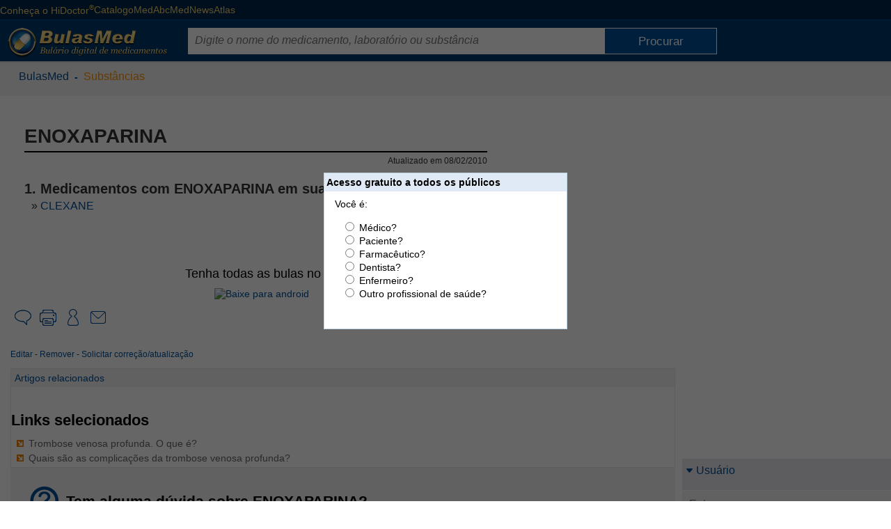

--- FILE ---
content_type: text/html; charset=ISO-8859-1
request_url: https://www.bulas.med.br/p/substancias/substancia/8416/enoxaparina.htm
body_size: 9888
content:

<!DOCTYPE html>
<html xmlns="http://www.w3.org/1999/xhtml" class="ptBR res1024 desktop chrome chrome127_0">
<head>
<!--[if lt IE 9]>
<script>
document.createElement('header');
document.createElement('nav');
document.createElement('section');
document.createElement('article');
document.createElement('aside');
document.createElement('footer');
document.createElement('hgroup');
</script>
<![endif]-->


<title>ENOXAPARINA | BulasMed</title>

<meta charset="ISO-8859-1"/>
<link rel="canonical" href="https://www.bulas.med.br/p/substancias/substancia/8416/enoxaparina.htm" />
<meta name="keywords" content="ENOXAPARINA" />
<meta name="description" content="ENOXAPARINA - Bula ENOXAPARINA Medicamentos com ENOXAPARINA em sua composi&ccedil;&atilde;o: &raquo; CLEXANE - Substâncias - BulasMed" />
<meta property="og:description" content="ENOXAPARINA - Bula ENOXAPARINA Medicamentos com ENOXAPARINA em sua composi&ccedil;&atilde;o: &raquo; CLEXANE - Substâncias - BulasMed" />
<meta property="og:title" content="ENOXAPARINA | BulasMed" />
<meta name="viewport" content="width=device-width, initial-scale=1"/>
<meta name="HandheldFriendly" content="true"/>
<meta name="MobileOptimized" content="320"/>
<meta name="twitter:site" content="@BulasMed"><meta name="twitter:creator" content="@BulasMed"><meta property="article:publisher" content="https://www.facebook.com/bulasmed/"/><meta property="og:title" content="title"/><meta property="og:description" content="description"/></meta></meta>
<!-- 5.AppCSS.0 -->
<link href="https://res14.bulas.med.br/v/0.2.71/shres/Blog_Desktop.css?v=0.2.71" rel="stylesheet" type="text/CSS" media="all"/>
<!-- 6.directory -->
<link href="https://res14.bulas.med.br/v/0.2.71/_res/css/bulas.css?v=0.2.71" rel="stylesheet" type="text/CSS" media="all"/>
<!-- 6.AppJS.0 -->
<script src="https://res14.bulas.med.br/v/0.2.71/shres/Blog_Desktop_ptBR.js?v=0.2.71" language="JavaScript" type="text/javascript"></script>
<link REL="SHORTCUT ICON" HREF="https://www.bulas.med.br/bulas.ico" />
<script type="application/ld+json">
{
"@context": "http://schema.org",
"@type": "WebSite",
"url": "https://www.bulas.med.br/",
"potentialAction": {
"@type": "SearchAction",
"target": "https://www.bulas.med.br/?act=search&q={search_term}",
"query-input": "required name=search_term"
}
}
</script>
<script type="text/javascript">
document.app.requestModal = true;
onEventManager.addEvent(window, 'load', function(){loadProfile('https://www.cxpass.net/?C=A&V=[base64]')}, 'last');
</script>
<!-- Cx Tag Manager -->
<script>(function(w,d,s,l,i){
w[l]=w[l]||[];w[l].push({'gtm.start':
new Date().getTime(),event:'gtm.js'});
var k=('; '.concat(d.cookie).split('; dgtm=').length == 2
? '//www.googletagmanager.com/gtm.js' : '/ctm/ctm.pl'),f=d.getElementsByTagName(s)[0],
j=d.createElement(s),dl=l!='dataLayer'?'&l='+l:'';j.async=true;j.src=
k+'?id='+i+dl;f.parentNode.insertBefore(j,f);
})(window,document,'script','dataLayer','GTM-KPRQPN');</script>
<!-- End Cx Tag Manager -->
<script>
var _mtm = window._mtm = window._mtm || [];
_mtm.push({'mtm.startTime': (new Date().getTime()), 'event': 'mtm.Start'});
var d=document, g=d.createElement('script'), s=d.getElementsByTagName('script')[0];
g.async=true; g.src='https://cxwik3.cxpass.net/js/container_URcNvYOl.js'; s.parentNode.insertBefore(g,s);
</script>
<script src="https://www.abc.med.br/dev/blog/commentsfc/api/index.js" type="module"></script>
<style>
div.qframe
{
z-index: 10;
}
div.index_header
{
background-color: transparent !important;
}
</style>
<script type="text/javascript">
window.onscroll = scroll;
function scroll() {
var searchtop = document.getElementsByClassName("search_top")[0];
var header = document.getElementById("cx-page-header");
if(searchtop)
{
//if( window.pageYOffset < (offset(header).top + getElmHeight(header)) ) {
if(isScrolledIntoView(header)) {
searchtop.classList.remove('fixed');
} else {
searchtop.classList.add('fixed');
}
}
var menu = document.getElementById("LeftMenu");
var openmenu = document.getElementById("OpenLeftMenu");
var footer = document.getElementById("PlataformFooter");
var maincontent = document.getElementsByClassName("mainContent")[0];
if(menu) {
if(window.pageYOffset < offset(maincontent).top - 50) {
menu.classList.remove('fixed');
openmenu.classList.remove('fixed');
menu.classList.remove('fixedBottom');
openmenu.classList.remove('fixedBottom');
menu.style.bottom = "auto";
openmenu.style.bottom = "auto";
} else {
menu.classList.add('fixed');
openmenu.classList.add('fixed');
//console.log(parseInt(offset(footer).top) + 40, (parseInt(menu.offsetHeight) + offset(menu).top),parseInt(offset(footer).top) + 80 - (parseInt(menu.offsetHeight) + offset(menu).top));
//if((parseInt(offset(footer).top) + 80) <= (parseInt(menu.offsetHeight) + offset(menu).top)) {
// console.log("maior");
//}
if(footer && isScrolledIntoView(footer)) {
menu.classList.remove('fixed');
openmenu.classList.remove('fixed');
menu.classList.add('fixedBottom');
openmenu.classList.add('fixedBottom');
var Top = window.innerHeight - footer.getBoundingClientRect().top;
if(Top > 0) {
menu.style.bottom = (Top + 20) + "px";
openmenu.style.bottom = (Top + 20) + "px";
}
} else {
menu.classList.add('fixed');
openmenu.classList.add('fixed');
menu.classList.remove('fixedBottom');
openmenu.classList.remove('fixedBottom');
}
//menu.style.top = "auto";
//menu.style.bottom = (window.innerHeight - offset(document.getElementById("PlataformFooter")).top + 40) + "px";
}
}
}
function isScrolledIntoView(el) {
var rect = el.getBoundingClientRect();
var elemTop = rect.top;
var elemBottom = rect.bottom;
return elemTop < window.innerHeight && elemBottom >= 0;
}
</script>
</head>
<body class="ptBR res1024 desktop chrome chrome127_0">

<div id="cx-tip-container">
<div id="cx-tip-down"></div>
<div id="cx-tip-bottom-left">
<div id="cx-tip-bottom-right">
<div id="cx-tip-top-left">
<div id="cx-tip-top-right">
<div id="cx-tip-top">
<div id="cx-tip-bottom">
<div id="cx-tip-left">
<div id="cx-tip-right">
<div id="cx-tip-content">
</div>
<div style="clear:both"></div>
</div>
</div>
</div>
</div>
</div>
</div>
</div>
</div>
<div id="cx-tip-up"></div>
</div>
<div id="cx-tag-container"></div>

<script>cxcct.push('16');adprops.area='p';adprops.md='';adprops.hd='';</script><div id="cxcct_16" class="opened cxcct"></div>
<div id="cx-page-wrapper" class="bulas">
<div id="cx-page-content">
<div id="cx-page-header">

<div class="HeaderWrapper">
<div class="HeaderMenu">
<a title="Conheça o HiDoctor" rel="nofollow" href="/informacao" class="cxhomeexternallink" target="_blank">Conheça o HiDoctor<sup>&reg;</sup></a>
<a title="Os médicos em atuação no país" rel="nofollow" href="https://www.catalogo.med.br" class="cxhomeexternallink" target="_blank">CatalogoMed</a>
<a title="Informações sobre a sua saúde" rel="nofollow" href="https://www.abc.med.br" class="cxhomeexternallink" target="_blank">AbcMed</a>
<a title="Notícias e informações sobre saúde" rel="nofollow" href="https://www.news.med.br" class="cxhomeexternallink" target="_blank">News</a>
<a title="Atlas do corpo humano" rel="nofollow" href="https://www.atlasdocorpohumano.com" class="cxhomeexternallink" target="_blank">Atlas</a>
</div>
</div>
</div>
<div id="cx-page-body">
<div class="cx-element" id="pageShowThread">
<div class="pageMainBodyDefault" id="pageMainBodyDefault">
<script>if(window.screen.width >= 1024) { document.body.className += " res1024"; }</script>
<script>document.app.setSeed({'Type' : 'WForm','Height' : '400','Container' : '314','NodeID' : '316','Name' : 'WForm','Seed' : '1','Class' : '','Width' : '525','ID' : 'wformHelpVideo','Prefix' : 'elmME_HelpContent0'});</script>
<div id="hideQuiz" style="display: none;">
<div><div class="cx-win wformQuickQuiz" id="wformQuickQuiz">
<div class="cx-win-title" id="wformQuickQuizTitleDefault">
<strong class="cx-win-title-caption " id="wformQuickQuizCaptionDefault">Acesso gratuito a todos os p&uacute;blicos</strong>
<script>document.app.setPart({'Part' : 'Caption','ID' : 'wformQuickQuizCaptionDefault','Prefix' : 'elmME_CampaignContent0','ElementID' : '258','Class' : '','NodeID' : '755','Name' : 'WForm','PartType' : 'Caption','Type' : 'WForm','PartName' : 'Default'});</script>
<div style="clear:both;"></div></div>
<script>document.app.setPart({'ElementID' : '258','Class' : '','Part' : 'Title','ID' : 'wformQuickQuizTitleDefault','Prefix' : 'elmME_CampaignContent0','Type' : 'WForm','PartName' : 'Default','Name' : 'WForm','NodeID' : '754','PartType' : 'Title'});</script>
<div class="cx-win-body" id="wformQuickQuizBodyDefault">
<form class="cx-form" name="wformQuickQuizForm" id="wformQuickQuizForm" action="https://www.bulas.med.br/p/substancias/substancia/8416/enoxaparina.htm" method="ajaxget.update" validate="true" validateMsg="É preciso preencher corretamente o(s) seguinte(s) campo(s): 
%jslib_validate_controls%" onAfterCompile="" disableOnSubmit="true" disableMsg="Aguarde..." unloadMsg="---------------------------------------------------------------------------
Deseja realmente cancelar as alterações realizadas?
Campo(s) alterado(s): %controls%.
---------------------------------------------------------------------------" cancelMsg="Deseja realmente cancelar as alterações realizadas?
Campo(s) alterado(s): %controls%." retainFocus="false" onCancel="this.e.cancelAjax()" checkUnload="false" radioselect=";" enctype="application/x-www-form-urlencoded" onSubmit="document.app.hideModal(); document.app.wformQuickQuiz.hideModal(); this.e.core.request(this.e.getParams(),false); return false;" autocomplete="on">
<input type="hidden" id="wformQuickQuizFormParamact" name="act" value="logUser"/>
<input type="hidden" id="wformQuickQuizFormParam_" name="_" value="wformQuickQuizForm"/>
<input type="hidden" id="wformQuickQuizFormParam_id_" name="_id_" value="732"/>
<input type="hidden" id="wformQuickQuizFormParam_ev_" name="_ev_" value="Submit"/>
<input type="hidden" id="wformQuickQuizFormParam_wformQuickQuizFormSubmit" name="_wformQuickQuizFormSubmit" value=":default:"/>
<div class="cx-form-content" id="wformQuickQuizFormContentHeader">
<div class="cx-win-form-header" id="wformQuickQuizHeaderDefault">
Voc&ecirc; &eacute;:
<div style="clear:both;"></div></div>
</div>
<script>document.app.setPart({'Prefix' : 'wformQuickQuizBodyDefault','ID' : 'wformQuickQuizFormContentHeader','Part' : 'Content','ElementID' : '732','Class' : '','Name' : 'Form','NodeID' : '733','PartType' : 'Content','PartName' : 'Header','Type' : 'Form'});</script>
<div class="cx-form-content" id="wformQuickQuizFormContentData">
<div class="cx-win-form-data" id="wformQuickQuizDataDefault">
<div class="cx-data" id="wformQuickQuizDataDefaultTableData">
<table border="0" cellpadding="2" cellspacing="0" class="tbllist">
<tbody class="step1">
<tr class=" odd" valign="top">
<td align="right" width="1%">
<span class="cx-data-caption " id="tdcfType" title=""><strong></strong></span>
</td>
<td width="align">
<span class="cx-data-value-radio " id="fType">
<span class="cx-data-value-radio-option">
<input type="radio" class="radio cx-data-value-radio-option-input" name="fType" id="fType_0" value="1" onclick="
setCookie('cxq',this.value == 1 ? 'P2' : this.value == 2 ? 'P1' : 'P'+this.value,expireDate('y'),'/',location.host);
document.app.wformQuickQuiz.setStyle({'display':'none'});
document.app.hideModal();
document.app.wformQuickQuiz.hideModal();
this.form.e.core.request(this.form.e.getParams(),false);"/>

<label for="fType_0" class="cx-data-value-radio-option-label">M&eacute;dico?</label>



</span>
<br/>
<span class="cx-data-value-radio-option">
<input type="radio" class="radio cx-data-value-radio-option-input" name="fType" id="fType_1" value="2" onclick="
setCookie('cxq',this.value == 1 ? 'P2' : this.value == 2 ? 'P1' : 'P'+this.value,expireDate('y'),'/',location.host);
document.app.wformQuickQuiz.setStyle({'display':'none'});
document.app.hideModal();
document.app.wformQuickQuiz.hideModal();
this.form.e.core.request(this.form.e.getParams(),false);"/>

<label for="fType_1" class="cx-data-value-radio-option-label">Paciente?</label>



</span>
<br/>
<span class="cx-data-value-radio-option">
<input type="radio" class="radio cx-data-value-radio-option-input" name="fType" id="fType_2" value="4" onclick="
setCookie('cxq',this.value == 1 ? 'P2' : this.value == 2 ? 'P1' : 'P'+this.value,expireDate('y'),'/',location.host);
document.app.wformQuickQuiz.setStyle({'display':'none'});
document.app.hideModal();
document.app.wformQuickQuiz.hideModal();
this.form.e.core.request(this.form.e.getParams(),false);"/>

<label for="fType_2" class="cx-data-value-radio-option-label">Farmac&ecirc;utico?</label>



</span>
<br/>
<span class="cx-data-value-radio-option">
<input type="radio" class="radio cx-data-value-radio-option-input" name="fType" id="fType_3" value="5" onclick="
setCookie('cxq',this.value == 1 ? 'P2' : this.value == 2 ? 'P1' : 'P'+this.value,expireDate('y'),'/',location.host);
document.app.wformQuickQuiz.setStyle({'display':'none'});
document.app.hideModal();
document.app.wformQuickQuiz.hideModal();
this.form.e.core.request(this.form.e.getParams(),false);"/>

<label for="fType_3" class="cx-data-value-radio-option-label">Dentista?</label>



</span>
<br/>
<span class="cx-data-value-radio-option">
<input type="radio" class="radio cx-data-value-radio-option-input" name="fType" id="fType_4" value="6" onclick="
setCookie('cxq',this.value == 1 ? 'P2' : this.value == 2 ? 'P1' : 'P'+this.value,expireDate('y'),'/',location.host);
document.app.wformQuickQuiz.setStyle({'display':'none'});
document.app.hideModal();
document.app.wformQuickQuiz.hideModal();
this.form.e.core.request(this.form.e.getParams(),false);"/>

<label for="fType_4" class="cx-data-value-radio-option-label">Enfermeiro?</label>



</span>
<br/>
<span class="cx-data-value-radio-option">
<input type="radio" class="radio cx-data-value-radio-option-input" name="fType" id="fType_5" value="3" onclick="
setCookie('cxq',this.value == 1 ? 'P2' : this.value == 2 ? 'P1' : 'P'+this.value,expireDate('y'),'/',location.host);
document.app.wformQuickQuiz.setStyle({'display':'none'});
document.app.hideModal();
document.app.wformQuickQuiz.hideModal();
this.form.e.core.request(this.form.e.getParams(),false);"/>

<label for="fType_5" class="cx-data-value-radio-option-label">Outro profissional de sa&uacute;de?</label>



</span>
</span>
</td>
</tr>
</tbody>
</table>
</div>
<script>document.app.setElement({'Seed' : '0','Class' : '','Prefix' : 'wformQuickQuizDataDefault','ID' : 'wformQuickQuizDataDefaultTableData','Type' : 'TableData','Name' : 'TableData','NodeID' : '759','Container' : '757'});</script>
<div style="clear:both;"></div></div>
</div>
<script>document.app.setPart({'Class' : '','ElementID' : '732','Prefix' : 'wformQuickQuizBodyDefault','ID' : 'wformQuickQuizFormContentData','Part' : 'Content','PartName' : 'Data','Type' : 'Form','PartType' : 'Content','NodeID' : '734','Name' : 'Form'});</script>
</form>
<script>document.app.setElement({'Type' : 'Form','NodeID' : '732','Name' : 'Form','Container' : '730','Class' : '','Seed' : '0','Prefix' : 'wformQuickQuizBodyDefault','ID' : 'wformQuickQuizForm'});</script>
<div style="clear:both;"></div></div>
<script>document.app.setPart({'PartType' : 'Body','NodeID' : '730','Name' : 'WForm','Type' : 'WForm','PartName' : 'Default','ID' : 'wformQuickQuizBodyDefault','Part' : 'Body','Prefix' : 'elmME_CampaignContent0','Class' : '','ElementID' : '258'});</script>
</div></div>
<script>document.app.setElement({'ID' : 'wformQuickQuiz','Prefix' : 'elmME_CampaignContent0','Class' : '','Seed' : '0','Width' : '350','Container' : '256','Height' : '225','Name' : 'WForm','NodeID' : '258','Type' : 'WForm'});</script>
</div>
<script>
onEventManager.addEvent(window,'load',function() {
if (!getCookie("bpt") && !getCookie("cxq")) {
var e = document.app.getElement('wformQuickQuiz');
if (e) {
document.app.appendTag(getTag('hideQuiz'));
e.setStyle({'display' : "block"});
e.showModal();
document.getElementById('hideQuiz').style.display = '';
}
}
}, 'first');
</script>
<a href="https://www.bulas.med.br/" class="toplk"></a>
<div class="search_top" >
<div class="HeaderWrapper">
<a id="HeaderTitle" href="https://www.bulas.med.br"><img alt="bulas.med.br" title="bulas.med.br - Referências completas de medicamentos" src="https://res14.bulas.med.br/v/0.2.71/_imgs/bulas/bulas-med-br-logo.png" /></a>
<div id="SearchElement">
<form method="get" action="https://www.bulas.med.br/p/substancias/substancia/8416/" onsubmit="if (this.q.value != '' && this.q.value != 'Digite o nome do medicamento, laborat&oacute;rio ou subst&acirc;ncia') return(validateSearch(this)); else return false;">
<input type="hidden" name="act" value="search" />
<input type="text" name="q" id="sq" class="search_q" maxlength="50"
validate="true" validateEmpty="true" placeholder="Digite o nome do medicamento, laborat&oacute;rio ou subst&acirc;ncia" controlName="Pesquisar" focusEmpty="false" />
<input type="submit" class="submit" value="Procurar" id="btnSearch" />
</form>
</div>
<div class="MobileIcons">
<img alt="Buscar bulas" src="https://res14.bulas.med.br/v/0.2.71/_imgs/bulas/search-32-w.png" onclick="ToggleSearch()" />
<img alt="Índice de tópicos" src="https://res14.bulas.med.br/v/0.2.71/_imgs/bulas/index-32-w.png" onclick="ToggleIndex()" class="MobileShowIndex"/>
</div>

</div>

<div class="clear"></div>
</div>
<table border="0" cellpadding="0" cellspacing="0" width="100%" class="mainTable">
<tr style="width: 100%;">
<td class="mainContent" valign="top">
<script>cxcct.push('1');adprops.area='p';adprops.md='';adprops.hd='';</script><div id="cxcct_1" class="opened cxcct"></div>
<script>cxcct.push('8');adprops.area='p';adprops.md='';adprops.hd='';</script><div id="cxcct_8" class="opened cxcct"></div>

<div class="cx-box-head">

<span class="showThreadHeadFolder83">

<div class="MaxWrapper">
<span typeof="v:Breadcrumb"><a rel="v:url" property="v:title" href="https://www.bulas.med.br/" class="folderPathLink">BulasMed</a></span>
&nbsp;-&nbsp;
<span typeof="v:Breadcrumb"><a rel="v:url" property="v:title" href="https://www.bulas.med.br/p/substancias/" class="folderPathLink">Substâncias</a></span></div>

</span>
</div>
<div class="cx-box-body">
<script type="text/javascript">
var requestError = "Erro na requisi&ccedil;&atilde;o";
var XmlHttpError = "Erro na requisi&ccedil;&atilde;o";
var wait = 'Aguarde...';
var send = 'Enviar'
function validateDestinatarios(fieldValue) { //}
var emails = fieldValue.split(/\s*;\s*/);
for(var i = 0; i < emails.length; i++){
if(isEmail(emails[i]) == 0){
if(emails[i] != ''){
return false;
}
}
}
return fieldValue != '' ? true : false;
}
</script>

<a name="8416"></a>
<script>
setTimeout(function() {
InitBulas();
},3000);
</script>
<div id="LeftMenu">
<div id="SummaryHeader">
<span>Índice</span>
<div class="ToggleMenuButton" onClick="ToggleSummary()">
<img onLoad="LoadMenu()" class="right ToggleSummary" src="https://res14.bulas.med.br/v/0.2.71/_imgs/bulas/index-bulas-16.png" />
</div>
<hr class="smoothyRow" />
</div>
<div id="MenuContent">





</div>
</div>
<div class="postContent postFull post8416 folder83 tphtml LeftMenuContent opened" id="post8416"
itemid="https://www.bulas.med.br/p/substancias/substancia/8416/enoxaparina.htm"
itemscope="" itemtype="http://schema.org/Drug" 
>

<div id="OpenLeftMenu">
<div class="ToggleMenuButton" onClick="ToggleSummary()">
<img class="right ToggleSummary" src="https://res14.bulas.med.br/v/0.2.71/_imgs/bulas/index-bulas-16.png" />
</div>
</div>








<div id="txtContent8416" class="content">

<div class="header2">

<h1 class="pHeader" itemprop="name">ENOXAPARINA</h1>
<div class="lab"></div>
<div class="date">Atualizado em 08/02/2010</div>
</div>

<article itemprop="articleBody">

<div style="width: 100%;">
<h3>Medicamentos com ENOXAPARINA em sua composi&ccedil;&atilde;o:</h3>


<div class="link">
&raquo;&nbsp;<a name="4037" href="../bula/4037/clexane.htm">CLEXANE</a>
</div>
<p>&nbsp;</p>
</div>

</article>

<style>
#HideLabHeader{color: #004e96 !important;cursor:pointer;}
#HideLabContent{display:none;}
</style>
<div class="LabContainer">
<!-- <h3 id="HideLabHeader" onclick="showLab()">Ver informações do laboratório</h3> -->
<div id="HideLabContent">

</div>
</div>
<script>
function showLab(){var labC = document.getElementById("HideLabContent");if(labC.style.display != 'block'){labC.style.display = 'block'}else{labC.style.display = 'none'}}
FixSummaryEllipsis();
</script>


</div>
<script>cxcct.push('17');adprops.area='p';adprops.md='';adprops.hd='';</script><div id="cxcct_17" class="opened cxcct"></div>


<div class="share">
<div class="right">

<div class="comment btn">
<a href="javascript:void(0);" onclick="getOpenComment(); return false;" title="Enviar críticas/sugestões" rel="nofollow"><span class="i"></span><span class="t">Enviar críticas/sugestões</span></a>
</div>


<div class="print btn">
<a href="javascript:windowPrint('https://www.bulas.med.br/?C=A&V=66506F737449443D38343136266163743D7072696E74');" title="Imprimir" rel="nofollow"><span class="i"></span><span class="t">Imprimir</span></a>
</div>


<div class="subscribe btn">
<a href="https://www.bulas.med.br/?C=A&V=[base64]" title="Receber por email" rel="nofollow"><span class="i"></span><span class="t">Cadastrar</span></a>
</div>


<div class="sd btn">
<a href="javascript:void(0);" onclick="getOpenSend(); return false;" title="Enviar para um amigo"><span class="i"></span><span class="t">Enviar para um amigo</span></a>
</div>
</div>
<div class="clear"></div>
</div>
<script type="text/javascript">
onEventManager.addEvent(window,'load',function() {
window.___gcfg = {lang: 'pt-BR'};
(function() {
var po = document.createElement('script'); po.type = 'text/javascript'; po.async = true;
po.src = 'https://apis.google.com/js/plusone.js';
var s = document.getElementsByTagName('script')[0];
s.parentNode.insertBefore(po, s);
})();
},'last');
</script>

<div class="footer">

<div class="rightFooter">
<a href="https://www.bulas.med.br/?C=A&V=[base64]" target="">Editar</a> - 
<a href="javascript:void(0);" onclick="if(confirm('Deseja realmente remover este post?')) document.app.request({'act': 'removePost','fPostID':'8416','backUrl':'https://www.bulas.med.br/p/substancias/substancia/8416/?C=A&V=66466F6C64657249443D3833'}); return false;">Remover</a> - 
<a href="javascript:if(getElm('divSendFriend'))void(getElm('divSendFriend').style.display='none');if(getElm('divQuickReply'))void(getElm('divQuickReply').style.display='none');if(getElm('divQuickReply'))void(getElm('divQuickReply').style.display='');document.getElementById('divQuickReply').getElementsByTagName('strong')[0].innerText = 'Solicitar corre&ccedil;&atilde;o/atualiza&ccedil;&atilde;o';document.getElementById('divQuickReply').getElementsByTagName('tr')[5].style.display = 'none';try{document.formRequestCorrection.fContent.focus();}catch(e){}" target="">Solicitar corre&ccedil;&atilde;o/atualiza&ccedil;&atilde;o</a></div>
<br style="clear: both;" />
</div>













<div class="relatedBox">
<div class="relatedHeader">Artigos relacionados</div>

<div class="postRelatedInfo">





<div style="clear: both;">
<h2>Links selecionados</h2>
<ul>
<li><a href="http://www.abc.med.br/p/219440/trombose+venosa+profunda+o+que+e.htm" target="_blank" onclick="this.href='https://www.bulas.med.br/p/substancias/substancia/8416/?C=A&V=6163743D6C6F674C696E6B26664C696E6B49443D32303835';">Trombose venosa profunda. O que &eacute;?</a></li>
<li><a href="http://www.abc.med.br/p/219445/quais+sao+as+complicacoes+da+trombo.htm" target="_blank" onclick="this.href='https://www.bulas.med.br/p/substancias/substancia/8416/?C=A&V=6163743D6C6F674C696E6B26664C696E6B49443D32303930';">Quais s&atilde;o as complica&ccedil;&otilde;es da trombose venosa profunda?</a></li>
</ul>
</div>

</div>
</div>
<div style="clear: both; margin: 5px;"></div>






<script>
function resizeIframe(obj) {
console.log(obj);
obj.style.height = obj.contentWindow.document.documentElement.scrollHeight + 'px';
}
</script>
<div id="FakeFaqContainer">
<div id="FakeFaq">
<div class="modal-header">
<div class="d-flex align-items-center">
<div class="d-flex align-items-center justify-content-center me-2">
<img src="https://www.abc.med.br/faq/imgs/ask-32-m.svg" style="width: 48px">
</div>

<h2 class="mb-0">Tem alguma dúvida sobre ENOXAPARINA?</h2>
</div>
</div>
<div id="FakeFaqForm">
<h3>Pergunte diretamente a um especialista</h3>
<textarea id="FakeFaqTextarea" onclick="GetFaqForm(this)" placeholder="Insira sua pergunta aqui" class="my-1"></textarea>
</div>
</div>
</div>
<div id="FakeFaqContainerIFrame">
</div>
<h4 id="FakeFAQSub">Sua pergunta será enviada aos especialistas do <strong>CatalogoMed</strong>, <a rel="nofollow" target="_blank" href="https://www.catalogo.med.br/perguntas/?action=showHome&q=clinica+medica" title="Ver respostas">veja as dúvidas já respondidas.</a></h4>
<style>
#faqQuestionForm{
height:620px;
}
#FakeFaqContainer,#FakeFaqContainerIFrame {
clear: both;
}
#FakeFaqContainer{
background-color: #F3F3F5;
padding: 1.5rem;
}
#FakeFaqContainerIFrame {
display: none;
}
#FakeFaqForm {
-moz-border-radius: 4px;
-ms-border-radius: 4px;
-o-border-radius: 4px;
-webkit-border-radius: 4px;
border-radius: 4px; 
}
#FakeFaq .d-flex{
display:flex;
}
#FakeFaq .me-2{
margin-right:.5rem;
}
#FakeFaq h2,#FakeFaq h3{
margin-top:0;
margin-bottom:0;
}
#FakeFaq .align-items-center{
align-items: center;
}
#FakeFaq .justify-content-center {
justify-content: center!important;
}
#FakeFaq h2{
font-size:calc(1.2583333333rem + .1vw)
}
#FakeFaq .my-1 {
margin-top: .25rem!important;
margin-bottom: .25rem!important;
}
#FakeFaq textarea {
font-size: 1rem;
border: solid 1px #c0c5d1;
padding: .375rem .75rem;
width: 100%;
box-sizing: border-box;
border-radius: .375rem;
line-height: 1.5;
}
</style>
<script>
function GetFaqForm() {
execRequestGet("index.pl?act=GetFaqForm&Key=ENOXAPARINA", function (req) {
var data = JSON.parse(req.responseText);
if(data) {
var Container = document.getElementById("FakeFaqContainerIFrame");
if(Container) {
Container.innerHTML = data.Html;
var iFrame = Container.getElementsByTagName("iframe")[0];
iFrame.onload = function() {
var Question = this.contentWindow.document.getElementById("question");
if(Question) {
var ta = document.getElementById("FakeFaqTextarea");
var fakeContainer = document.getElementById("FakeFaqContainer");
fakeContainer.style.display = 'none';
Container.style.display = 'block';
Question.value = ta.value;
Question.focus();
resizeIframe(iFrame);
}
}
window.addEventListener("resize",function(){resizeIframe(document.querySelector("#faqQuestionForm"));})
}
}
});
}
</script>






<div style="clear: both;"></div>
</div>

<div id="divSendFriend" style="display: none; width: 100%;">
</div>

<div id="divQuickReply" style="width: 100%; display: none;">
</div>


<div id="divRequestCorrection" style="width: 100%; display: none;">

<form class="cx-form" name="formRequestCorrection" id="formRequestCorrection" action="https://www.bulas.med.br/p/substancias/substancia/8416/enoxaparina.htm" method="ajaxpost" validate="true" validateMsg="É preciso preencher corretamente o(s) seguinte(s) campo(s): 
%jslib_validate_controls%" onAfterCompile="" disableOnSubmit="true" disableMsg="Aguarde..." unloadMsg="---------------------------------------------------------------------------
Deseja realmente cancelar as alterações realizadas?
Campo(s) alterado(s): %controls%.
---------------------------------------------------------------------------" cancelMsg="Deseja realmente cancelar as alterações realizadas?
Campo(s) alterado(s): %controls%." retainFocus="false" onCancel="this.e.cancelAjax()" checkUnload="false" radioselect=";" enctype="application/x-www-form-urlencoded" onSubmit="return(true)" autocomplete="on">
<input type="hidden" id="formRequestCorrectionParamfPostID" name="fPostID" value="8416"/>
<input type="hidden" id="formRequestCorrectionParamact" name="act" value="callElementEvent"/>
<input type="hidden" id="formRequestCorrectionParam_" name="_" value="formRequestCorrection"/>
<input type="hidden" id="formRequestCorrectionParam_id_" name="_id_" value="308"/>
<input type="hidden" id="formRequestCorrectionParam_ev_" name="_ev_" value="Submit"/>
<input type="hidden" id="formRequestCorrectionParam_formRequestCorrectionSubmit" name="_formRequestCorrectionSubmit" value=":default:"/>
<div class="cx-form-content" id="formRequestCorrectionContentDefault">
<a name="requestCorrection"></a>
<div style="width: 100%;" class="divQuickReply">
<strong style="margin: 0 0 10px 0px;">Solicitar corre&ccedil;&atilde;o/atualiza&ccedil;&atilde;o</strong>
<div style="margin: 10px 0px;">
<img src="https://res14.bulas.med.br/v/0.2.71/_imgs/blank.png" border="0" class="imgwarn" width="16" height="16" />
<span style="position: relative; top: -3px;"><strong>Atenção!</strong> Utilize esta solicitação apenas para informar o que encontrou de incorreto na bula.</span>
</div>
<p style="margin: 10px 0px;">Caso tenha encontrado algum dado incorreto ou desatualizado, informe-nos no formul&aacute;rio abaixo.</p>

<div class="cx-data" id="dataRequestCorrection">
<table border="0" cellpadding="2" cellspacing="0" class="tbllist">
<tbody class="step1">
<tr class=" odd" valign="middle">
<td align="right" width="1%">
<span class="cx-data-caption " id="tdcfFrom" title="Solicitado por"><strong>Solicitado por:</strong></span>
</td>
<td width="align">
<select name="fFrom" id="fFrom" selected="" class="select cx-data-value-select " Size="1" controlName="Solicitado por" validateempty="true" focusempty="true" validate="true">
<option value="0" class="cx-data-value-select-option" >Escolher</option>
<option value="1" class="cx-data-value-select-option" >Laborat&oacute;rio</option>
<option value="2" class="cx-data-value-select-option" >M&eacute;dico</option>
<option value="3" class="cx-data-value-select-option" >Dentista</option>
<option value="4" class="cx-data-value-select-option" >Farmac&ecirc;utico</option>
<option value="5" class="cx-data-value-select-option" >Paciente</option>
</select>
</td>
</tr>
<tr class=" even" valign="middle">
<td width="1%" align="right">
<span class="cx-data-caption " id="tdcfName" title="Nome completo"><strong>Nome completo:</strong></span>
</td>
<td width="align">
<input name="fName" type="text" class="text cx-data-value-text " id="fName" size="20" value="" controlName="Nome completo" maxlength="255" style="width: 100%;" focusempty="true" validate="true" validateempty="true"/>
</td>
</tr>
<tr class=" odd" valign="middle">
<td align="right" width="1%">
<span class="cx-data-caption " id="tdcfEmail" title="Email"><strong>Email:</strong></span>
</td>
<td width="align">
<input name="fEmail" type="text" class="text cx-data-value-text " id="fEmail" size="20" value="" controlName="Email" validate="email" maxlength="255" style="width: 100%;" focusempty="true" validateempty="true"/>
</td>
</tr>
<tr class=" even" valign="middle">
<td align="right" width="1%">
<span class="cx-data-caption " id="tdc" title="Telefone"><strong>Telefone:</strong></span>
</td>
<td width="align">
<span class="cx-data-value-default " id="" >
<input name="fDDD" id="fDDD" value="" size="2" maxlength="2" type="text" class="text tdvText" character="numeric" validate="true" validateempty="true" focusempty="true" controlname="DDD" autotab="2"> -
<input name="fPhone" id="fPhone" value="" size="10" maxlength="8" character="numeric" type="text" class="text tdvText"
validate="true" validateempty="true" focusempty="true" controlname="Telefone" autotab="8">
</span>
</td>
</tr>
<tr class=" odd" valign="top">
<td width="1%" align="right">
<span class="cx-data-caption " id="tdcfContent" title="Observa&ccedil;&otilde;es"><strong>Observa&ccedil;&otilde;es:</strong></span>
</td>
<td width="align">
<textarea name="fContent" cols="20" id="fContent" rows="5" class="text cx-data-value-memo " controlName="Observa&ccedil;&otilde;es" validateempty="false" focusempty="false" style="width: 100%;" validate="true"></textarea>
</td>
</tr>
<tr class=" even" valign="middle">
<td width="1%" align="right">
<span class="cx-data-caption " id="tdc" title="&nbsp;"><strong>&nbsp;</strong></span>
</td>
<td width="align">
<span class="cx-data-value-default " id="" >
<input type="submit" disableOnSubmit="true" onclick="addKey(getTag('formRequestCorrection'),'1','formRequestCorrection','k'); return false;" value="Enviar solicita&ccedil;&atilde;o" id="btnRCSubmit" style="float: left;" class="button" />
<a href="javascript:void(0);" onclick="getTag('divRequestCorrection').style.display = 'none';" style="float: right;">Cancelar</a>
</span>
</td>
</tr>
</tbody>
</table>
</div>
<script>document.app.setElement({'Class' : '','Seed' : '0','Prefix' : 'elmME_RequestCorrectionContent0','ID' : 'dataRequestCorrection','Type' : 'TableData','NodeID' : '312','Name' : 'TableData','Container' : '300'});</script>
</div>
</div>
<script>document.app.setPart({'PartType' : 'Content','Name' : 'Form','NodeID' : '977','PartName' : 'Default','Type' : 'Form','Prefix' : 'elmME_RequestCorrectionContent0','ID' : 'formRequestCorrectionContentDefault','Part' : 'Content','Class' : '','ElementID' : '308'});</script>
</form>
<script>document.app.setElement({'NodeID' : '308','Name' : 'Form','Container' : '300','Type' : 'Form','Prefix' : 'elmME_RequestCorrectionContent0','ID' : 'formRequestCorrection','Class' : '','Seed' : '0'});</script>
</div>







<script>
try {
onEventManager.addEvent(window,'load',function() {
try {
var _hd = 0;
document.getElementById('tdSideMenu').style.display = (_hd == 1) ? 'none' : '';
if (_hd == 1) document.getElementById('post8416').style.width = '100%';
} catch(e) {}
},'first',false);
} catch(e) {}
</script>

</div>

<div class="search_bottom">
<div id="SearchElement">
<form method="get" action="https://www.bulas.med.br/p/substancias/substancia/8416/" onsubmit="if (this.q.value != '' && this.q.value != 'Digite o nome do medicamento, laborat&oacute;rio ou subst&acirc;ncia') return(validateSearch(this)); else return false;">
<input type="hidden" name="act" value="search" />
<input type="text" name="q" id="sq" class="search_q" maxlength="50"
validate="true" validateEmpty="true" placeholder="Digite o nome do medicamento, laborat&oacute;rio ou subst&acirc;ncia" controlName="Pesquisar" focusEmpty="false" />
<input type="submit" class="submit" value="Procurar" id="btnSearch" />
</form>
</div>
</div>

<script>cxcct.push('9');adprops.area='p';adprops.md='';adprops.hd='';</script><div id="cxcct_9" class="opened cxcct"></div>
<script>cxcct.push('4');adprops.area='p';adprops.md='';adprops.hd='';</script><div id="cxcct_4" class="opened cxcct"></div>
</td>

<td class="sideMenu" id="tdSideMenu" width="224" style="display: ;" valign="top">
<div id="cntSideMenu">

<script>cxcct.push('2');adprops.area='p';adprops.md='';adprops.hd='';</script><div id="cxcct_2" class="opened cxcct"></div>
<script>cxcct.push('10');adprops.area='p';adprops.md='';adprops.hd='';</script><div id="cxcct_10" class="opened cxcct"></div>
<div class="cx-box" id="boxUserMenu">

<div class="cx-box-head" id="boxUserMenuHeadDefault">
<table style="padding: 0px; margin: 0px; width: inherit;" cellapdding="0" cellspacing="0">
<tr>
<td style="padding: 0px;">
<a href="javascript:void(0);" id="lkUserMenu" onclick="smClick(this);return false;" class="activeHeader">
<img src="https://res14.bulas.med.br/v/0.2.71/_imgs/blank.png" width="11" height="11" border="0"/>Usu&aacute;rio</a>
</td>
</tr>
</table>
</div>
<script>document.app.setPart({'Class' : '','ElementID' : '287','Prefix' : 'elmME_SideMenuContent0','Part' : 'Head','ID' : 'boxUserMenuHeadDefault','PartName' : 'Default','Type' : 'Box','PartType' : 'Head','NodeID' : '880','Name' : 'Box'});</script>
<div class="cx-box-body" id="boxUserMenuBodyDefault">
<ul id="bdUserMenu" style="display: ;">
<li>
<a href="javascript:void(0);" onclick="getLoginFrame('https://www.bulas.med.br/p/substancias/substancia/8416/enoxaparina.htm'); return false;" title="Entrar">Entrar</a>
<div class="treeLine" style="display: none; padding: 0px; xheight: 0px; overflow: hidden;" id="trLoginFrame">
<div id="divLoginFrame_loading" style="padding: 5px; display: none;">Aguarde...</div>
<div style="width: 100%;">
<div class="cx-element" id="elmLateralLoginFrame">
<div class="cx-element-content" id="elmLateralLoginFrameContentDefault">
<div id="divLoginFrame"></div>
</div>
<script>document.app.setPart({'ID' : 'elmLateralLoginFrameContentDefault','Part' : 'Content','Prefix' : 'elmME_SideMenuContent0','ElementID' : '298','Class' : '','NodeID' : '942','Name' : 'Element','PartType' : 'Content','Type' : 'Element','PartName' : 'Default'});</script></div>
<script>document.app.setElement({'Type' : 'Element','Container' : '284','NodeID' : '298','Name' : 'Element','Class' : '','Seed' : '0','ID' : 'elmLateralLoginFrame','Prefix' : 'elmME_SideMenuContent0'});</script>
</div>
</div>
</li>
<li class="treeLine"><a href="https://www.bulas.med.br/?C=A&V=[base64]" title="Cadastrar" class="">Cadastrar</a></li>
</ul>
</div>
<script>document.app.setPart({'Part' : 'Body','ID' : 'boxUserMenuBodyDefault','Prefix' : 'elmME_SideMenuContent0','Class' : '','ElementID' : '287','PartType' : 'Body','Name' : 'Box','NodeID' : '881','Type' : 'Box','PartName' : 'Default'});</script>
<div style="clear:both"></div>
</div>
<script>document.app.setElement({'Class' : '','Seed' : '0','Prefix' : 'elmME_SideMenuContent0','ID' : 'boxUserMenu','Type' : 'Box','Name' : 'Box','NodeID' : '287','Container' : '284'});</script>
<div class="cx-box">
<div class="cx-box-head">
<span style="display: block;">
<a href="javascript:void(0);" id="lkExtPostabcmed" onclick="smClick(this); return false;" class="activeHeader">
<img alt="abrir" src="https://res14.bulas.med.br/v/0.2.71/_imgs/blank.png" width="11" height="11" border="0"/>Artigos relacionados AbcMed</a></span>
</div>
<div class="cx-box-body">
<div id="bdExtPostabcmed" style="display: block;">
<script type="text/javascript" DEFER="DEFER">
domReady(function() {
getSidePosts('ExtPostabcmed', 'https://www.bulas.med.br/p/substancias/substancia/8416/?C=A&V=713D26706F73743D38343136266163743D73686F7745787465726E616C506F737473266B65793D6162636D6564','abcmed');
});
</script>
</div>
</div>
</div>
<div class="cx-box">
<div class="cx-box-head">
<span style="display: block;">
<a href="javascript:void(0);" id="lkSocialFace" onclick="smClick(this); return false;" class="activeHeader">
<img alt="abrir" src="https://res14.bulas.med.br/v/0.2.71/_imgs/blank.png" width="11" height="11" border="0"/>Facebook</a></span>
</div>
<div class="cx-box-body">
<div id="bdSocialFace" class="bdSocialBox" style="display: block;">
<div id="fb-root"></div>
<script>(function(d, s, id) {
var js, fjs = d.getElementsByTagName(s)[0];
if (d.getElementById(id)) return;
js = d.createElement(s); js.id = id;
js.src = "//connect.facebook.net/pt_BR/sdk.js#xfbml=1&version=v2.4&appId=914042055272756";
fjs.parentNode.insertBefore(js, fjs);
}(document, 'script', 'facebook-jssdk'));</script>
<div class="fb-page" data-href="https://www.facebook.com/bulasmed" data-height="258" data-small-header="false" data-adapt-container-width="true" data-hide-cover="false" data-show-facepile="true"><div class="fb-xfbml-parse-ignore"><blockquote cite="https://www.facebook.com/bulasmed"><a href="https://www.facebook.com/bulasmed">Encontre-nos no Facebook</a></blockquote></div></div>
</div>
</div>
</div>
<div class="cx-box">
<div class="cx-box-head">
<span style="display: block;">
<a href="javascript:void(0);" id="lkSocialTwitter" onclick="smClick(this); return false;" class="activeHeader">
<img alt="abrir" src="https://res14.bulas.med.br/v/0.2.71/_imgs/blank.png" width="11" height="11" border="0"/>Twitter</a></span>
</div>
<div class="cx-box-body">
<div id="bdSocialTwitter" style="display: block;padding: 10px;">
<iframe scrolling="none"
src="https://platform.twitter.com/widgets/follow_button.html?screen_name=bulasmed&show_screen_name=true&show_count=false&size=l"
title="Siga-nos no Twitter"
width="80px"
height="38px"
style="border: 0; overflow: hidden;"
></iframe>
</div>
</div>
</div>
<div class="cx-box" id="boxNavigation">

<div class="cx-box-head" id="boxNavigationHeadDefault">
<span style="display: block; padding: 0px; margin: 0px;">
<a href="javascript:void(0);" id="lkNavigation" onclick="changeImg(this);toggleDisplay('bd'+this.id.substr(2));storeSideMenu('box'+this.id.substr(2),true,getElm('bd'+this.id.substr(2)).style.display);return false;" class="activeHeader">
<img src="https://res14.bulas.med.br/v/0.2.71/_imgs/blank.png" width="11" height="11" border="0"/>Op&ccedil;&otilde;es de navega&ccedil;&atilde;o</a></span></div>
<script>document.app.setPart({'ElementID' : '289','Class' : '','Prefix' : 'elmME_SideMenuContent0','ID' : 'boxNavigationHeadDefault','Part' : 'Head','PartName' : 'Default','Type' : 'Box','Name' : 'Box','NodeID' : '892','PartType' : 'Head'});</script>
<div class="cx-box-body" id="boxNavigationBodyDefault">
<ul id="bdNavigation">
<li class="treeLine">
<a href="https://www.bulas.med.br/" style="padding-left: 5px;">BulasMed</a>
<div class="popupMenu"></div>
</li>
<li class="treeLine">
<a href="https://www.bulas.med.br/p/acao-terapeutica/" style="padding-left: 19px;">Ação Terapêutica</a>
<div class="popupMenu"></div>
</li>
<li class="treeLine">
<a href="https://www.bulas.med.br/p/bulas-de-medicamentos/" style="padding-left: 19px;">Bulas de Medicamentos</a>
<div class="popupMenu"></div>
</li>
<li class="treeLine">
<a href="https://www.bulas.med.br/p/detalhamento-das-bulas/" style="padding-left: 19px;">Detalhamento das bulas</a>
<div class="popupMenu"></div>
</li>
<li class="treeLine">
<a href="https://www.bulas.med.br/p/laboratorios/" style="padding-left: 19px;">Laboratórios</a>
<div class="popupMenu"></div>
</li>
<li class="treeLine">
<a href="https://www.bulas.med.br/p/monografias/" style="padding-left: 19px;">Monografias</a>
<div class="popupMenu"></div>
</li>
<li class="treeLine">
<a href="https://www.bulas.med.br/p/substancias/" style="padding-left: 19px;">Substâncias</a>
<div class="popupMenu"></div>
</li>
<li class="treeLine"><a href="https://www.bulas.med.br/pesquisas">Destaques</a></li>
</ul>
</div>
<script>document.app.setPart({'Class' : '','ElementID' : '289','ID' : 'boxNavigationBodyDefault','Part' : 'Body','Prefix' : 'elmME_SideMenuContent0','Type' : 'Box','PartName' : 'Default','PartType' : 'Body','NodeID' : '893','Name' : 'Box'});</script>
<div style="clear:both"></div>
</div>
<script>document.app.setElement({'Type' : 'Box','Name' : 'Box','NodeID' : '289','Container' : '284','Seed' : '0','Class' : '','Prefix' : 'elmME_SideMenuContent0','ID' : 'boxNavigation'});</script>
<div class="cx-box" id="boxLateralIndex">

<div class="cx-box-head" id="boxLateralIndexHeadDefault">
<span style="display: block; padding: 0px; margin: 0px;">
<a href="javascript:void(0);" id="lkLateralIndex" onclick="changeImg(this);toggleDisplay('bd'+this.id.substr(2));storeSideMenu('box'+this.id.substr(2),true,getElm('bd'+this.id.substr(2)).style.display);return false;" class="activeHeader">
<img src="https://res14.bulas.med.br/v/0.2.71/_imgs/blank.png" width="11" height="11" border="0"/>&Iacute;ndice remissivo</a></span></div>
<script>document.app.setPart({'Name' : 'Box','NodeID' : '898','PartType' : 'Head','Type' : 'Box','PartName' : 'Default','ID' : 'boxLateralIndexHeadDefault','Part' : 'Head','Prefix' : 'elmME_SideMenuContent0','ElementID' : '290','Class' : ''});</script>
<div class="cx-box-body" id="boxLateralIndexBodyDefault">
<ul id="bdLateralIndex" style="display: block;">
<li class="treeLine"><a href="https://www.bulas.med.br/laboratorio/">Laboratórios</a></li>
<li class="treeLine"><a href="https://www.bulas.med.br/substancia/">Substâncias</a></li>
<li class="treeLine"><a href="https://www.bulas.med.br/principio-ativo/">Princípios ativos</a></li>
<li class="treeLine"><a href="https://www.bulas.med.br/acao-terapeutica/">Ações terapêuticas</a></li>
<li class="treeLine"><a href="https://www.bulas.med.br/p/doenca/">Doenças</a></li></ul>
</div>
<script>document.app.setPart({'Type' : 'Box','PartName' : 'Default','Name' : 'Box','NodeID' : '899','PartType' : 'Body','ElementID' : '290','Class' : '','Part' : 'Body','ID' : 'boxLateralIndexBodyDefault','Prefix' : 'elmME_SideMenuContent0'});</script>
<div style="clear:both"></div>
</div>
<script>document.app.setElement({'Type' : 'Box','Container' : '284','Name' : 'Box','NodeID' : '290','Class' : '','Seed' : '0','ID' : 'boxLateralIndex','Prefix' : 'elmME_SideMenuContent0'});</script>
<script>cxcct.push('11');adprops.area='p';adprops.md='';adprops.hd='';</script><div id="cxcct_11" class="opened cxcct"></div>
<!--div id="adc_752" class="ad_11 ad" align="center">
<a id="adl_752" rel="nofollow" href="http://www.centralx.com/time" onclick="document.app.request({act:'logAd',fAdID:'752'},false);" target="_blank" title="Hora Certa">Hora Certa</a>
</div-->
</div>
</td>

</tr>
</table>
<script>cxcct.push('5');adprops.area='p';adprops.md='';adprops.hd='';</script><div id="cxcct_5" class="opened cxcct"></div>
<div align="center" id="BottomIndexes">
<div class="indexes">
<span>Encontre também pelos índices:</span>


<a href="https://www.bulas.med.br/p/substancias/substancia/8416/?C=A&V=66466F6C64657249443D3832">Medicamentos</a>

<a href="https://www.bulas.med.br/p/substancias/substancia/8416/?C=A&V=66466F6C64657249443D3831">Laboratórios</a>
<a href="https://www.bulas.med.br/p/substancias/substancia/8416/?C=A&V=66466F6C64657249443D3833">Substância</a>
<a href="https://www.bulas.med.br/p/substancias/substancia/8416/?C=A&V=66466F6C64657249443D3830">Ação terapêutica</a>


<a href="https://www.bulas.med.br/p/substancias/substancia/8416/?C=A&V=66466F6C64657249443D393237" style="border-right: 0px solid;">Monografias</a>

<br style="clear: both;" />
</div>
</div>
</div>
<script>document.app.setPart({'Name' : 'Main','NodeID' : '657','PartType' : 'Body','Type' : 'Page','PartName' : 'Default','ID' : 'pageMainBodyDefault','Part' : 'Body','Prefix' : 'page','ElementID' : '222','Class' : ''});</script>
</div>
</div>
</div>

<div id="cx-page-footer">

&copy;2025 Centralx - Todos os direitos reservados
</div>
</div>
<script type="text/javascript" src="/mac/mac.js"></script>
</body>

<script>document.app.setElement({'Type' : 'Page','NodeID' : '265','Name' : 'Page','Container' : '263','Seed' : '0','Class' : '','Prefix' : 'elmME_PostContent0','ID' : 'pageShowThread'});</script>
</html>


--- FILE ---
content_type: text/plain; charset=utf-8
request_url: https://www.bulas.med.br/p/substancias/substancia/8416/?C=A&V=713D26706F73743D38343136266163743D73686F7745787465726E616C506F737473266B65793D6162636D6564
body_size: 908
content:
{"Posts":[{"id":"1498595","content":"\r\n<a class=\"PostMostReaded\" href=\"https://www.abc.med.br/p/exames-e-procedimentos/1498595/criolipolise-estetica-reducao-da-gordura-localizada-sem-cirurgia.htm\" rel=\"nofollow\" target=\"_blank\">\r\n\t<img src=\"/fmfiles/index.asp/80x53xsh::places::/abcmed/Criolipolise-estetica-reducao-da-gordura-localizada-sem-cirurgia-1.jpg\" title=\"Criolip&oacute;lise est&eacute;tica: redu&ccedil;&atilde;o da gordura localizada sem cirurgia\" />\r\n\t<div class=\"Title\">Criolip&oacute;lise est&eacute;tica: redu&ccedil;&atilde;o da gordura localizada sem cirurgia</div>\r\n</a>\r\n\r\n"},{"id":"1498495","content":"\r\n<a class=\"PostMostReaded\" href=\"https://www.abc.med.br/p/vida-saudavel/1498495/fibermaxxing-como-o-simples-aumento-de-fibras-impacta-intestino-peso-e-glicemia.htm\" rel=\"nofollow\" target=\"_blank\">\r\n\t<img src=\"/fmfiles/index.asp/80x53xsh::places::/abcmed/salada-verde2.jpg\" title=\"Fibermaxxing: como o simples aumento de fibras impacta intestino, peso e glicemia\" />\r\n\t<div class=\"Title\">Fibermaxxing: como o simples aumento de fibras impacta intestino, peso e glicemia</div>\r\n</a>\r\n\r\n"},{"id":"1498470","content":"\r\n<a class=\"PostMostReaded\" href=\"https://www.abc.med.br/p/vida-saudavel/1498470/proteina-vegetal-ou-animal-entenda-como-diferentes-proteinas-afetam-a-saude.htm\" rel=\"nofollow\" target=\"_blank\">\r\n\t<img src=\"/fmfiles/index.asp/80x53xsh::places::/abcmed/Vegetais-ou-animais-Entenda-como-diferentes-proteinas-afetam-a-saude-1.jpg\" title=\"Prote&iacute;na vegetal ou animal? Entenda como diferentes prote&iacute;nas afetam a sa&uacute;de\" />\r\n\t<div class=\"Title\">Prote&iacute;na vegetal ou animal? Entenda como diferentes prote&iacute;nas afetam a sa&uacute;de</div>\r\n</a>\r\n\r\n"}]}